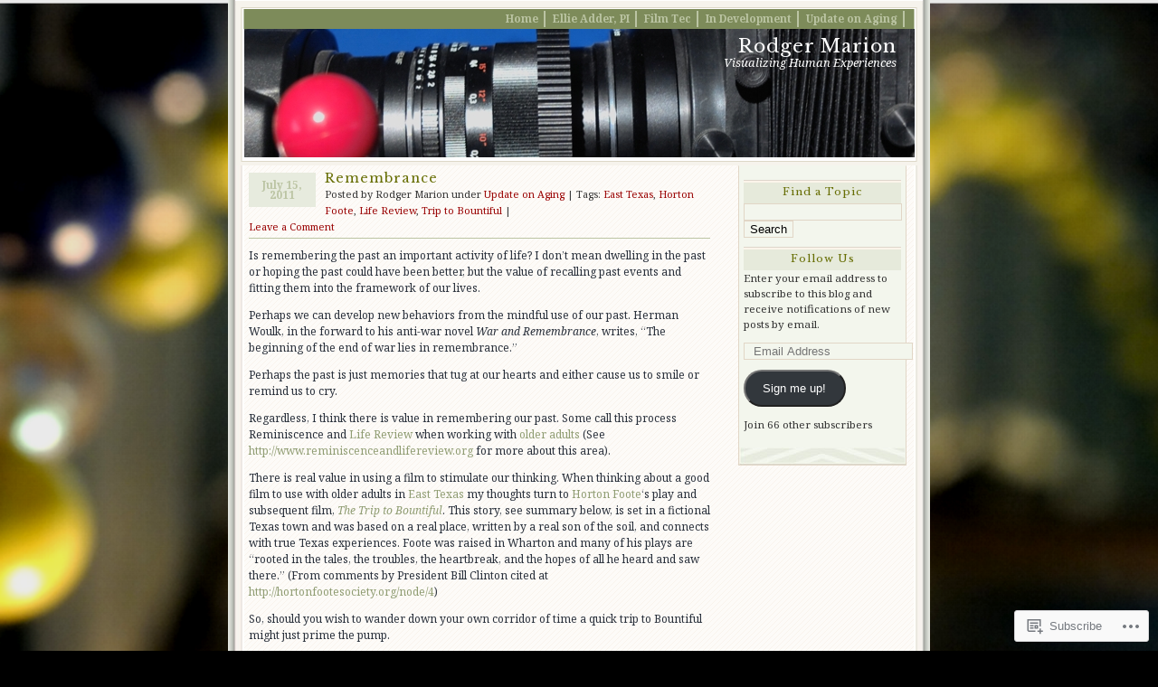

--- FILE ---
content_type: text/css
request_url: https://rodgermarion.com/wp-content/mu-plugins/infinity/themes/pub/connections.css?m=1351295297i&cssminify=yes
body_size: 216
content:
.infinite-scroll #rap:after{clear:both;content:'';display:block}.infinite-scroll #wpstats{clear:both;display:block}.infinite-scroll #content{margin-bottom:60px}.infinite-scroll #content .infinite-wrap{border-top:none;padding-top:0}.infinite-loader{margin:0 auto;width:24px}#infinite-handle{margin:0;text-align:center}#infinite-handle span{background:#E7EBDE;border:1px solid #E7EBDE;color:#676E04}#infinite-handle span:before{color:#676E04}#infinite-handle span:hover,
#infinite-handle span:hover:before{color:#000}#infinite-footer .container{background:rgba(243,246,237,0.8);border-color:rgba(187,196,163,0.4)}#infinite-footer .blog-credits{color:#29303B}#infinite-footer .blog-info a,
#infinite-footer .blog-credits a{color:#900}#infinite-footer .blog-info a:hover,
#infinite-footer .blog-credits a:hover{color:#000}.infinite-scroll .navigation,
.infinite-scroll.neverending #footer{display:none}.infinity-end.neverending #footer{display:block}.infinite-scroll.infinity-end #content{margin-bottom:0}

--- FILE ---
content_type: application/javascript
request_url: https://rodgermarion.com/wp-content/mu-plugins/jetpack-plugin/moon/_inc/facebook-embed.js?m=1685129444i
body_size: 197
content:
(function(e){var n=function(){var e,n,t,d;if("undefined"!==typeof FB&&FB.XFBML){FB.XFBML.parse()}else{e=document.createElement("div");e.id="fb-root";document.getElementsByTagName("body")[0].appendChild(e);n="//connect.facebook.net/"+jpfbembed.locale+"/sdk.js#xfbml=1";if(jpfbembed.appid){n+="&appId="+jpfbembed.appid}n+="&version=v2.3";t=document.createElement("script");t.setAttribute("src",n);d=document.querySelector("script");d.parentNode.insertBefore(t,d)}};e.fbAsyncInit=function(){FB.init({appId:jpfbembed.appid,version:"v2.3"});FB.XFBML.parse()};if("undefined"!==typeof infiniteScroll){document.body.addEventListener("post-load",n)}n()})(window);